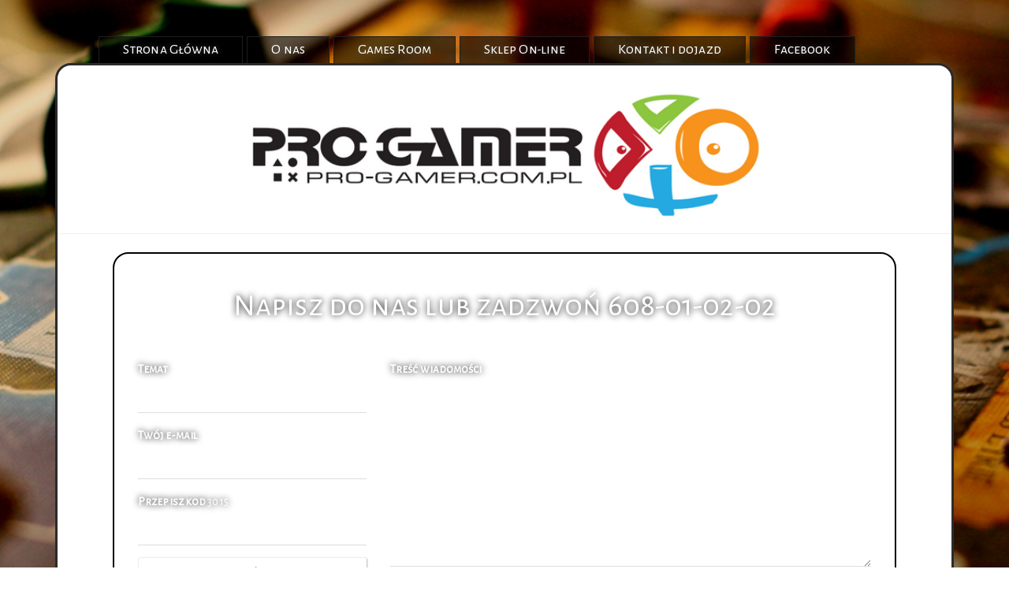

--- FILE ---
content_type: text/html; charset=UTF-8
request_url: http://pro-gamer.com.pl/kontakt.php
body_size: 2146
content:
<!DOCTYPE html>
<html lang="pl">
<head>
	<meta charset="utf-8">
    <meta http-equiv="X-UA-Compatible" content="IE=edge">
    <meta name="viewport" content="width=device-width, initial-scale=1">
    <title>Pro-Gamer.com.pl</title>

    <link href="css/bootstrap.min.css" rel="stylesheet">
	<link href="css/style.css" rel="stylesheet">
	<link href="//maxcdn.bootstrapcdn.com/font-awesome/4.2.0/css/font-awesome.min.css" rel="stylesheet">
	<link href='http://fonts.googleapis.com/css?family=Alegreya+Sans+SC&subset=latin,latin-ext' rel='stylesheet' type='text/css'>
	<link rel="Shortcut icon" href="images/ico.ico" />

	<meta name="keywords" content="Pro-gamer, gamer, gry na konsole, PS4, PS3, Xbox one, Xbox360, ps4 room, gry planszowe, sprzedaż, turnieje ps4, gry planszowe, planszówki, planszowki, bilard, liga fifa, gra o tron 2.edycja" />
	<meta name="description" content="PRO-GAMER - sklep internetowy &amp; klub konsolowy +Bilard Gry Planszowe MEGA wybór
	Gry na Playstation 3, playstation 4, ps3,  ps4
	Turnieje
	Forum Graczy
	Bilard
	Skierniewicka Liga FIFA. ob.5sezon
	LIGA PES2013
	Skierniewice WIDOK" />

    <!-- HTML5 Shim and Respond.js IE8 support of HTML5 elements and media queries -->
    <!-- WARNING: Respond.js doesn't work if you view the page via file:// -->
    <!--[if lt IE 9]>
      <script src="https://oss.maxcdn.com/html5shiv/3.7.2/html5shiv.min.js"></script>
      <script src="https://oss.maxcdn.com/respond/1.4.2/respond.min.js"></script>
    <![endif]-->
</head><body>
	<script src="https://ajax.googleapis.com/ajax/libs/jquery/1.11.1/jquery.min.js"></script>
    <script src="js/bootstrap.min.js"></script>
	
	<div class="container ">
		<div id="menu" class="menu hidden-xs">
			<a href="home.php"><div id="home" class="menu-button menu-button-green">Strona Główna</div></a>
			<a href="info.php"><div id="info" class="menu-button menu-button-red ">O nas</div></a>
			<a href="games.php"><div id="games" class="menu-button menu-button-blue">Games Room</div></a>
			<a href="http://pro-gamer.com.pl/Sklep/"><div class="menu-button menu-button-orange">Sklep On-line</div></a>
			<a href="kontakt.php"><div id="kontakt" class="menu-button menu-button-green">Kontakt i dojazd</div></a>
			<a class="hidden-xs " href="https://www.facebook.com/progamercompl"><div class="menu-button menu-button-blue">Facebook</div></a>
		
</div>
<div class="row hidden-xs"></div>


<div class="navbar navbar-default visible-xs navbar-fixed-top">
	<div class="navbar-header">
		<button type="button" class="navbar-toggle" data-toggle="collapse" data-target=".navbar-inverse-collapse">
		  <span class="icon-bar"></span>
		  <span class="icon-bar"></span>
		  <span class="icon-bar"></span>
		</button>
		<a class="navbar-brand" href="home.php">Pro-Gamer.com.pl</a>
	</div>
	<div class="navbar-collapse collapse navbar-inverse-collapse">
		<ul class="nav navbar-nav">
			<li><a href="info.php">O nas</a></li>
			<li class="dropdown">
				<a href="#" class="dropdown-toggle" data-toggle="dropdown">Games Room<b class="caret"></b></a>
				<ul class="dropdown-menu">
					<li><a href="games.php?s=play">Klub PlayStation</a></li>
					<li><a href="games.php?s=bilard">Bilard</a></li>
					<li><a href="games.php?s=liga">Liga Pro-Gamer</a></li>
					<li><a href="games.php?s=rezerwacje">Rezerwacje</a></li>
					<li><a href="games.php?s=regulamin">Regulamin</a></li>
				</ul>
			</li>
			<li><a href="http://pro-gamer.com.pl/Sklep/">Sklep On-line</a></li>
			<li><a href="kontakt.php">Kontakt i Dojazd</a></li>
		</ul>
  </div>
</div>
<div class="visible-xs mobile"></div>		<div class="mains">
			<div class="logo"><img class="logo-img" src="images/logo.png"/></div>
			<hr/>
			<div id="strona" class="cont">	
				<div class="row games-text games-tab">
					<div class="kontakt-tel">Napisz do nas lub  zadzwoń 608-01-02-02</div>
					<form method="POST" action="mail.php?pro=3015">
						<div class="row tab">
							<div class="col-md-4">
								<div class="form-group">
									<label class="control-label" for="inputDefault">Temat</label>
									<input type="text" name="temat" class="form-control">
								</div>
								<div class="form-group">
									<label class="control-label" for="inputDefault">Twój e-mail</label>
									<input type="text" name="mail" class="form-control">
								</div>
								<div class="form-group">
									<label class="control-label" for="inputDefault">Przepisz kod </label> <span name="kod1" class="text-fiolet">3015</span>
									<input type="text" name="kod" class="form-control">
								</div>
								</form>
								<input class="btn btn-default btn-lg btn-block" type="submit" name value="Wyślij">
								
							</div>
							<div class="col-md-8">
								<label class="control-label" for="inputDefault">Treść wiadomości</label>
								<textarea class="form-control wat" rows="8" name="tresc"></textarea>

								
									
							</div>
						</div>
					</form>
					
				</div>
			</div>
			<div class="kontakt-text">Pro-Gamer na mapie</div>
			<div class="mapa">
				<iframe src="https://www.google.com/maps/embed?pb=!1m14!1m8!1m3!1d2457.6349373448074!2d20.149529999999995!3d51.97708!3m2!1i1024!2i768!4f13.1!3m3!1m2!1s0x4719606119deb73f%3A0xbe201d8fc08669c7!2sPro-Gamer.+Gry+planszowe%2C+konsolowe%2C+bilard!5e0!3m2!1spl!2spl!4v1412273277675" width="100%" height="600" frameborder="0" style="border:0"></iframe>
			</div>
		</div>
	</div>
	<div class="footer">
		Copyright © 2014 Pro-Gamer - Created by Adrian Wieprzkowicz
	</div>
</body>
</html>

--- FILE ---
content_type: text/css
request_url: http://pro-gamer.com.pl/css/style.css
body_size: 1939
content:
body{
	font-family: 'Alegreya Sans SC', sans-serif;
	background-image: url(../images/back-2.jpg);
	background-repeat: no-repeat;
    background-attachment: fixed;
	background-position: center;
	font-size: 15px;
}
.main{
	margin: auto;
	background-color: white;
	width: 800px;
	height: 480px;

	-webkit-border-radius: 20px;
	-moz-border-radius: 20px;
	border-radius: 20px;
	border: solid 3px #2B2B2B;
	transition: all 0.3s;
}
.mains{
	margin: auto;
	background-color: white;
	width: 100%;
	padding-bottom: 5px;
	-webkit-border-radius: 20px;
	-moz-border-radius: 20px;
	border-radius: 20px;
	border: solid 3px #2B2B2B;
	transition: all 0.3s;
}
.start{
	margin-top: 80px;
	transition: margin-top 0.4s;
}
.logo{
	margin: auto;
	text-align: center;
}
.logo-img{
	width: 660px;
	margin-top: 20px;
	margin-bottom:-20px;
}
.sklep-strona{
	margin: auto;
	margin-top: 0px;
	width: 600px;
	
}
.sklep-strona a{
	color: #383838;
}
.sklep-strona-element{
	float: left;
	margin: 40px;
	margin-bottom: 20px;
	width: 220px;
	height: 220px;
	text-align: center;
	background-color: #d4d4d4;
	cursor: pointer;
	padding-top: 15px;
	
	
	-webkit-border-radius: 20px;
	-moz-border-radius: 20px;
	border-radius: 20px;
	border: solid 2px #b5b5b5;
	transition: all 0.4s;
}
.sklep-strona-element h1{
	font-size: 100px;
	margin-bottom: -10px;
}
.sklep-strona-element h2{
	font-size: 20px;
	margin-bottom: 20px;
}
.footer{
	text-align: center;
	color: #b5b5b5;
	font-size: 10px;
	font-family: sans-serif;
	margin-bottom: 20px;
}
.orange{transition: all 0.25s}
.orange:hover{
	box-shadow: 0px 0px 20px #cf8630;
}
.blue{transition: all 0.25s}
.blue:hover{
	box-shadow: 0px 0px 20px #3ea9e1;
}
.green{transition: all 0.25s}
.green:hover{
	box-shadow: 0px 0px 20px #74a73e;
}
.red{transition: all 0.25s}
.red:hover{
	box-shadow: 0px 0px 20px #c33038;
}
.menu{
	margin-top: 46px;
	text-align: center;
	margin-left: 50px;
	color: white;
	font-size: 18px;
	background-color: white;
}
.menu-button{
	float: left;
	padding-right: 30px;
	padding-left: 30px;
	margin-left: 5px;
	border: solid 1px #1e1e1e;
	border-bottom: none;
	background-color: rgba(00, 00,00, 0.6);
	transition: all 0.3s;
}
.menu a{
	color: white;
	text-shadow: 0px 0px 8px #474747;
}
.menu-button-green:hover{
	background-color: #74a73e;
}
.menu-button-red:hover{
	background-color: #c33038;
}
.menu-button-blue:hover{
	background-color: #3ea9e1;
}
.menu-button-orange:hover{
	background-color: #cf8630;
}
.green-back{
	background-color: #74a73e;
}
.red-back{
	background-color: #c33038;
}
.orange-back{
	background-color: #cf8630;
}
.blue-back{
	background-color: #3ea9e1;
}
.home-gallery{
	padding: 00px 00px 00px 75px;
}
.home-thumb{
	padding: 0px 60px 10px 00px;
	margin-bottom: 60px;
}
.home-thumb img{
	border: solid 2px black;
	float: left;
	z-index: 10;
}
.dol{
	-webkit-border-bottom-right-radius: 20px;
	-webkit-border-bottom-left-radius: 20px;
	-moz-border-radius-bottomright: 20px;
	-moz-border-radius-bottomleft: 20px;
	border-bottom-right-radius: 20px;
	border-bottom-left-radius: 20px;
}
.home-thumb-text{
	z-index: 1;
	width: 100%;
	height: 50px;
	margin-top: -50px;
	color: white;
	background-color: rgba(0,0,0, 0.75);
	padding: 02px 0px 0px 40px;
	float: left;
	font-size: 24px;
}
.home-gallery-text{
	z-index: 1;
	width: 100%;
	height: 60px;
	margin-top:-60px;
	color: white;
	background-color: rgba(0,0,0, 0.75);
	padding: 10px 0px 0px 30px;
	float: left;
	font-size: 18px;
	
	-webkit-border-bottom-right-radius: 20px;
	-webkit-border-bottom-left-radius: 20px;
	-moz-border-radius-bottomright: 20px;
	-moz-border-radius-bottomleft: 20px;
	border-bottom-right-radius: 20px;
	border-bottom-left-radius: 20px;
}
.home-gallery-img{
	z-index: 9999;
	float: left;
	border: solid 2px black;
	
	width: 100%;
	-webkit-border-radius: 20px;
	-moz-border-radius: 20px;
	border-radius: 20px;
}
.home-text{
	text-align: center;
	height: 314px;
	border: solid 2px black;
	margin-right: 60px;
	margin-bottom: 5px;
	color: white;
	text-shadow: 0px 0px 8px #474747;
	padding-top: 55px;
	background-image: url("http://designbeep.designbeep.netdna-cdn.com/wp-content/uploads/2011/06/2.free-dark-patterns.png");
	
	-webkit-border-top-left-radius: 20px;
	-webkit-border-top-right-radius: 20px;
	-moz-border-radius-topleft: 20px;
	-moz-border-radius-topright: 20px;
	border-top-left-radius: 20px;
	border-top-right-radius: 20px;
}
.home-text h1{
	color: white;
	font-size:42px;
}
.home-text p{
	margin-bottom: -15px;
	font-size: 32px;
}
.info-text{
	border: solid 2px black;
	padding: 20px;
	color: white;
	text-shadow: 0px 0px 8px black;
	background-image: url("http://designbeep.designbeep.netdna-cdn.com/wp-content/uploads/2011/06/2.free-dark-patterns.png");
	
	-webkit-border-radius: 20px;
	-moz-border-radius: 20px;
	border-radius: 20px;
	margin-bottom: 20px;
}
.info-text h1, h2, h3, h4{
	color: white;
	text-shadow: 0px 0px 8px black;
	text-align: center;
	margin-top: 11px;
}
.info-img{
	border: solid 2px black;
	margin-bottom: 20px;
	display: block;
	
	-webkit-border-radius: 20px;
	-moz-border-radius: 20px;
	border-radius: 10px;
	
	width: 100%;
	opacity: 0.8;
	transition: all 0.3s;
}
.info-img:hover{
	opacity: 1;
}
.info-img-div{
	background-color: black;
	-webkit-border-radius: 20px;
	-moz-border-radius: 20px;
	border-radius: 20px;
}
.games-element{
	float: left;
	margin: 10px;
	margin-top: 0px;
	width: 188px;
	height: 180px;
	
	padding-top: 10px;
	
	text-align: center;
	border: solid 2px black;
	color: white;
	background-image: url("http://designbeep.designbeep.netdna-cdn.com/wp-content/uploads/2011/06/2.free-dark-patterns.png");
	
	-webkit-border-radius: 20px;
	-moz-border-radius: 20px;
	border-radius: 20px;
	cursor: pointer;
	


	transition: all 0.2s;
}
.games-element:hover {
	box-shadow: 0px 0px 5px black;
}
.games-element h1{
	font-size: 80px;
	margin-bottom: -10px;
	color: white;
	text-shadow: 0px 0px 8px black;
	transition: all 0.3s;
}
.games-element h2{
	margin-top: 15px;
	font-size: 18px;
	text-shadow: 0px 0px 8px black;
}
.bilard-icon{
	margin-top: -102px;
	font-size: 50px;
	color: black;
	text-align: center;
}

.games-text{
	border: solid 2px black;
	padding: 30px;
	color: white;
	text-shadow: 0px 0px 8px black;
	background-image: url("http://designbeep.designbeep.netdna-cdn.com/wp-content/uploads/2011/06/2.free-dark-patterns.png");
	
	-webkit-border-radius: 20px;
	-moz-border-radius: 20px;
	border-radius: 20px;
	margin-bottom: 20px;
}
.games-text a:hover{
	text-decoration: none;
}
.games-tab{
	margin: 10px;
	margin-bottom: 0px;
}
.games-game-img{
	width: 200px;
	height: 233px;
	border: solid 2px rgba(200,200,200,0.8);
	z-index: 1;
	float: left;

}
.games-game-text{
	margin: 3px;
	margin-left: 2px;
	margin-top: -230px;

	padding: 15px;
	font-family: sans-serif;
	font-size: 12px;
	color: white;
	
	width: 100%;
	float: left;
	z-index: 9999;
	
	opacity: 0;
	transition: all 0.2s;
}
.games-game{
	float: left;
	margin: 10px;
	width: 200px;
	height: 233px;
	padding: 2px;
	z-index: 1;
	
}
.games-game:hover .games-game-text{
	opacity: 1;
	background-color: rgba(0,0,0,0.8);
}
input{
	color: rgba(255,255,255,0.6);
	background-color: rgba(0,0,0,0.6);
	padding: 5px;
	padding-left: 10px;
	border: solid 2px rgba(200,200,200,0.5);
}
input:focus{
	box-shadow: 0px 0px 5px black;
	outline: none
}
.lista-gier{
	min-height: 800px;
	text-align: center;
}
.games-search{
	text-align: left;
}
.games-text h5{
	color: white;
}
.games-text-reg ul{
	margin-bottom: 30px;
}
.games-bilard-img{
	width: 100%;
	-webkit-border-radius: 20px;
	-moz-border-radius: 20px;
	border-radius: 20px;
	border: solid 2px black;
	float: left;
	margin-bottom: 20px;
}
.games-bilard-text{
	padding: 30px;
}
.games-bilard-last-row{
	margin-bottom: 60px;
}
.kontakt-tel{
	text-align: center;
	font-size: 40px;
	margin-bottom: 30px;
}
.mapa{
	margin-top: 00px;
	margin-bottom: -10px;
}
.kontakt-text{
	text-align: center;
	font-size: 40px;
	
}
 input[type=text]{
	color: white;
}
.cont{
	padding: 60px;
	padding-top: 0px;
}
.mobile{
	margin-top: 70px;
}
.home-text-mobile{
	text-align: center;
	border: solid 2px black;
	width: 100%;
	margin-bottom: 5px;
	color: white;
	text-shadow: 0px 0px 8px #474747;
	padding-top: 55px;
	background-image: url("http://designbeep.designbeep.netdna-cdn.com/wp-content/uploads/2011/06/2.free-dark-patterns.png");
	
}
.row-mobile{
	margin: auto;
}
.radius0{
	-webkit-border-radius: 0px;
	-moz-border-radius: 0px;
	border-radius: 0px;
}
.radius0-up{
	-webkit-border-radius: 20px;
	-webkit-border-top-left-radius: 0px;
	-webkit-border-top-right-radius: 0px;
	-moz-border-radius: 20px;
	-moz-border-radius-topleft: 0px;
	-moz-border-radius-topright: 0px;
	border-radius: 20px;
	border-top-left-radius: 0px;
	border-top-right-radius: 0px;
}
.home-gallery-text-mobile{
	margin-bottom: 10px;
}
#liga i{
    margin-left: 60px;
    margin-right: 60px;
}
#liga .games-text{
    cursor: pointer;
}
#liga{
    text-align: center;
}
#liga img{
    border: solid 2px #242424;
    width: 100%;
    margin-top: 30px;
}

@media (max-width: 600px){
	.cont{
		padding: 10px;
	}
}
@media (max-width: 768px){
	.logo-img{
		width: 100%;
	}
	.logo{
		margin: 10px;
	}
	body{
	
	}
	.mains{
		padding-bottom: 15px;
	}
}
@media (min-width: 992px) and (max-width: 1200px){
	.menu-button{
		float: left;
		padding-right: 20px;
		padding-left: 20px;
		margin-left: 5px;
	}
}
@media (min-width: 768px) and (max-width: 992px){
	.menu{
		margin-left: 15px;
	}
	.menu-button{
		float: left;
		padding-right: 9px;
		padding-left: 9px;
		margin-left: 2px;
	}
}
